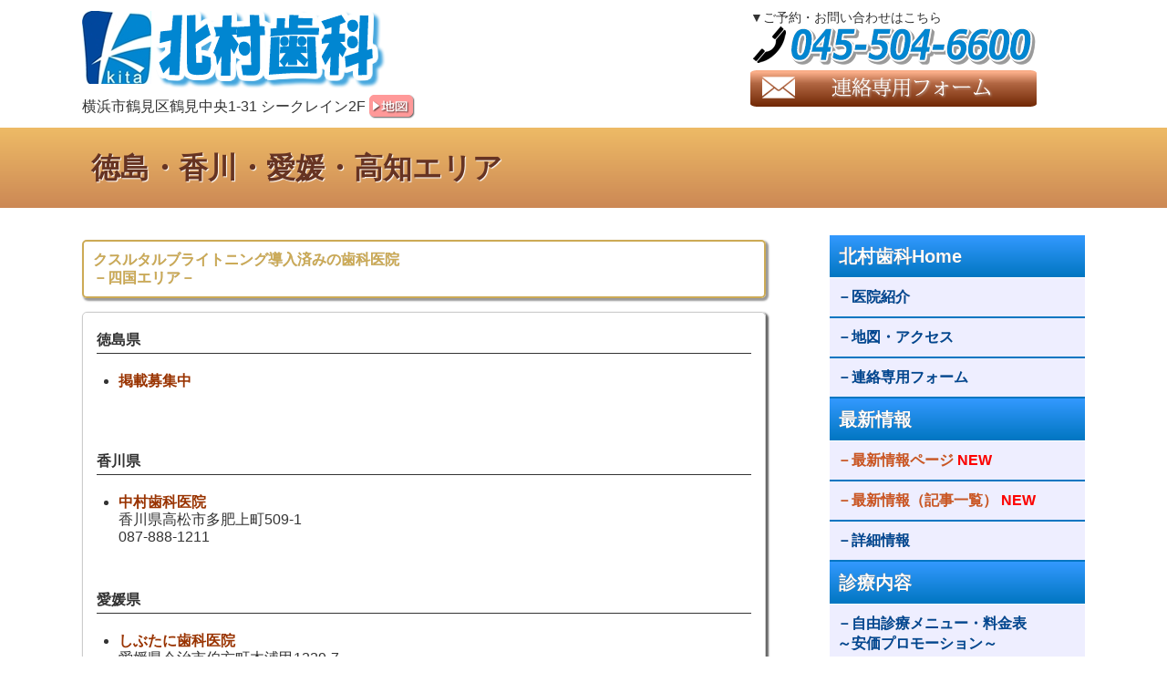

--- FILE ---
content_type: text/html
request_url: https://dr-kita.com/area/area_6.html
body_size: 5737
content:
<!DOCTYPE html>
<html dir="ltr" lang="ja"><!-- InstanceBegin template="/Templates/index.dwt" codeOutsideHTMLIsLocked="false" -->
<head>
<meta http-equiv="content-type" content="text/html; charset=utf-8" />
<meta name="viewport" content="width=device-width, user-scalable=yes,">


<!-- InstanceBeginEditable name="head" -->
<title>クリスタルブライトニング-徳島・香川・愛媛・高知エリア｜【公式HP】北村歯科（横浜市鶴見区・鶴見駅の歯科/歯医者）</title>
<meta name="description" content="横浜市鶴見区、鶴見駅前すぐの歯科 歯医者 北村歯科。オールセラミック32,000円。ホワイトニング1回7,000円。保険診療でも誠実な診療を心がけます。" />
<meta name="keywords" content="歯医者,横浜市,鶴見区,鶴見駅,歯科,ホワイトニング,オールセラミック,ジルコニア,e.max,メタルボンド,クラウン,インレー,差し歯,審美歯科,自由診療,安価,安い,低価格,クリスタルブライトニング" />
<!-- InstanceEndEditable -->

<link rel="stylesheet" href="../advanced.css" type="text/css">
<link rel="stylesheet" href="../style.css" type="text/css">
<script src="../js/jquery-1.11.1.min.js"></script>
<script src="../js/custom.js"></script>
<link rel="shortcut icon" href="../favicon.ico"> 
<link rel="author" href="https://plus.google.com/100190761221367040405">
<link rel="publisher" href="https://plus.google.com/111989931779076953239">

<!--[if lt IE 9]>
<script src="../js/html5shiv.js"></script>
<script src="../js/respond.min.js"></script>
<![endif]-->

<!--旧Googleタグ--
<script>
  (function(i,s,o,g,r,a,m){i['GoogleAnalyticsObject']=r;i[r]=i[r]||function(){
  (i[r].q=i[r].q||[]).push(arguments)},i[r].l=1*new Date();a=s.createElement(o),
  m=s.getElementsByTagName(o)[0];a.async=1;a.src=g;m.parentNode.insertBefore(a,m)
  })(window,document,'script','//www.google-analytics.com/analytics.js','ga');

  ga('create', 'UA-54939483-2', 'auto');
  ga('send', 'pageview');

</script>
<!--旧Googleタグ-->


<!-- Global site tag (gtag.js) - Google Ads: 981615957 -->
<script async src="https://www.googletagmanager.com/gtag/js?id=AW-981615957"></script>
<script>
  window.dataLayer = window.dataLayer || [];
  function gtag(){dataLayer.push(arguments);}
  gtag('js', new Date());

  gtag('config', 'UA-54939483-2');//Googleアナリティクス用
  gtag('config', 'AW-981615957');//Google広告用
</script>




</head>

<body>

<noscript><strong class="red">コンテンツを全て表示するにはjavascriptをONにしてご覧ください</strong></noscript>

	<!-- ヘッダ　ここから-->
<div id="header_obi">
	<header id="header">


	<div id="header_logo">

   <a href="../index.php"><img src="../images/header_logo.png" alt="横浜市鶴見区の北村歯科"></a><br>

   横浜市鶴見区鶴見中央1-31 シークレイン2F 
   
   <p class="pc">
	   <a href="../access.html"><img src="../images/bnr_map.png" align="top" alt="北村歯科 地図アクセス"></a>
   </p>

	</div>	

	<div id="header_right">

     <p class="pc">
       ▼ご予約・お問い合わせはこちら<br>
	     <img src="../images/bnr_tel.png" alt="TEL:045-504-6600"/><br>
       <a href="../contact.html"><img src="../images/bnr_contact.png" alt="お問合せフォーム"></a>
     </p>

     <p class="smp">
     	<a href="../access.html"><img src="../images/bnr_map_smp.png" align="top" width="54px" alt="北村歯科 地図アクセス"></a><a href="tel:0455046600" onClick="ga('send','event','tel','click','header', 1);"><img src="../images/bnr_tel_smp.png" width="54px" alt="TEL:045-504-6600"/></a>
     </p>

   </div>

   <div class="clear"></div>

	</header>
</div>
	<!-- ヘッダ　ここまで-->

	<div class="clear"></div><!-- フロート解除-->

	
<!-- InstanceBeginEditable name="top_image" --><!-- InstanceEndEditable -->


	<div class="h1_bg">
  <div class="wrapper">

	<!-- InstanceBeginEditable name="h1見出し" -->
   <h1>徳島・香川・愛媛・高知エリア</h1>
   <!-- InstanceEndEditable -->

  </div>
  </div>

  
  <!--メニューボタン用オーバーレイ-->
  <div id="overlay"></div>

	<!-- wrapper(メインとサイド）　ここから-->
	<div class="wrapper">

	<!-- メインメニュー　ここから-->
	<nav id="navi">
  	<a id="menu" class="menu"><span></span></a>
		<div class="panel">
         <ul>
            <li><a href="../index.php">北村歯科Home</a>
            	<ul>
                <li><a href="https://dr-kita.com/wp/about">医院紹介</a></li>
                <li><a href="https://dr-kita.com/wp/access">地図・アクセス</a></li>
								<li><a href="../contact.html">連絡専用フォーム</a></li>
              </ul>
            </li>
            <li><a>最新情報</a>
            	<ul>
                <li><a href="../wp/" class="new">最新情報ページ <strong class="red">NEW</strong></a></li>
		            <li><a href="../wp/blog" class="new">最新情報（記事一覧） <strong class="red">NEW</strong></a></li>
                <li><a href="../dental2/" target="_blank">詳細情報</a></li>
              </ul>
            </li>
            <li><a>診療内容</a>
              <ul>
                 <li><a href="https://dr-kita.com/wp/anka">自由診療メニュー・料金表<br>
                ～安価プロモーション～</a></li>
	               <li><a href="https://dr-kita.com/wp/whitening">ホワイトニング</a></li>
                  <li><a href="https://dr-kita.com/wp/all_zirconia">オールセラミックジルコニア</a></li>
                  <li><a href="https://dr-kita.com/wp/zirconia_bond">ジルコニアボンドクラウン</a></li>
                  <li><a href="https://dr-kita.com/wp/metal_bond">メタルボンドクラウン</a></li>
                  <li><a href="https://dr-kita.com/wp/chigai">メタルボンドとジルコニアボンドの違い</a></li>
                  <li><a href="https://dr-kita.com/wp/emax_crown">e.max（イーマックス）クラウン</a></li>
                  <li><a href="https://dr-kita.com/wp/emax_inlay">e.max（イーマックス）インレー</a></li>
                  <li><a href="../dental/" target="_blank">もっと詳細情報について</a></li>
               </ul>
            </li>
            <li><a href="../link.html">歯科関連リンク</a></li>
         </ul>   
	    </div>
	</nav>
  	<!-- メインメニュー　ここまで-->

<!-- メイン　ここから -->   
<section id="main">
<br>

<!-- InstanceBeginEditable name="main" -->   

    

   <h2>クスルタルブライトニング導入済みの歯科医院<br>
   －四国エリア－</h2>

	<div class="border">
   <div class="p10 m5"> 


<h3 id="36">徳島県</h3><ul class="list">
<li><a href="../contact.html" target="_blank">掲載募集中</a><br><br></li><br>
</ul>

<h3 id="37">香川県</h3><ul class="list">
<li><a href="http://www.nakamurashika.net/" target="_blank">中村歯科医院</a><br>香川県高松市多肥上町509-1<br>087-888-1211</li><br>
</ul>

<h3 id="38">愛媛県</h3><ul class="list">
<li><a href="http://search.10man-doc.co.jp/details/ehime/00136853" target="_blank">しぶたに歯科医院</a><br>愛媛県今治市伯方町木浦甲1229-7<br>0897-72-2789</li><br>
</ul>

<h3 id="39">高知県</h3><ul class="list">
<li><a href="../contact.html" target="_blank">掲載募集中</a><br><br></li><br>
</ul>


     </div>
	</div>	
       


<!-- InstanceEndEditable --> 
<br>


   <h2>ご予約・お電話でのお問合せ</h2>

<div class="p10">
   
   ご予約やお問合せは、お電話または受付にて承ります。<br>
   <strong class="brown">▼ご予約・お問い合わせはこちら</strong><br>
     <p class="pc"><img src="../images/bnr_tel.png" alt="TEL:045-504-6600"/></p>
     <p class="smp"><a href="tel:0455046600" onClick="ga('send','event','tel','click','main_bottom', 1);"><img src="../images/bnr_tel.png" alt="TEL:045-504-6600"/></a></p>
     
     <br>
     <br>

</div>

<!-- ソーシャルボタンここから -->      
<div class="p10">

<ul class="float">

<!-- FBボタン表示用コードiframe版  -->
<li>
<script type="text/javascript">
    var url = encodeURIComponent(location.href);
    document.write('<iframe src="https://www.facebook.com/plugins/like.php?href=' + url + '&width=100&layout=button&show_faces=false&action=like&colorscheme=light&height=20" scrolling="no" frameborder="0" style="border:none; overflow:hidden;width:70px;height:35px;" allowTransparency="true"></iframe>');
</script>
</li>
<!-- FBボタン表示用コードここまで  -->

      
<!-- Twitterボタン表示用コード  -->
<li>
<a href="https://twitter.com/share" class="twitter-share-button" data-lang="ja" data-count="none">ツイート</a>
<script>!function(d,s,id){var js,fjs=d.getElementsByTagName(s)[0],p=/^http:/.test(d.location)?'http':'https';if(!d.getElementById(id)){js=d.createElement(s);js.id=id;js.src=p+'://platform.twitter.com/widgets.js';fjs.parentNode.insertBefore(js,fjs);}}(document, 'script', 'twitter-wjs');</script>
</li>
<!-- Twitterボタン表示用コードここまで  -->


<!-- google+1 ボタン表示用コード  -->
<li>
<div class="g-plusone" data-size="medium" data-annotation="none"></div>
<script src="https://apis.google.com/js/platform.js" async defer>
  {lang: 'ja'}
</script>
</li>
<!-- google+1 ボタン表示用コードここまで  -->


<!-- はてなブックマークボタン表示用コード  -->
<li>
<a href="http://b.hatena.ne.jp/entry/" class="hatena-bookmark-button" data-hatena-bookmark-layout="standard-noballoon" data-hatena-bookmark-lang="ja" title="このエントリーをはてなブックマークに追加"><img src="https://b.st-hatena.com/images/entry-button/button-only@2x.png" alt="このエントリーをはてなブックマークに追加" width="20" height="20" style="border: none;" /></a><script type="text/javascript" src="https://b.st-hatena.com/js/bookmark_button.js" charset="utf-8" async="async"></script>
</li>
<!-- はてなブックマークボタン表示用コード  -->

</ul>
<div class="clear"></div>
</div>
<!-- ソーシャルボタンここまで -->

       
　</section>
<!-- メイン　ここまで -->   



<!-- /　サイド（メニューの下）　ここから　-->
  <aside id="sidebar"> 


<!-- /　診察時間テーブル　ここから　-->



  <h3>診療時間</h3>
      <table class="center">
       <tr>
        <th>診療時間</th>
        <td>月</td>
        <td>火</td>
        <td>水</td>
        <td>木</td>
        <td>金</td>
        <td>土</td>
        <td class="red">日祝</td>
       </tr>
       <tr>
        <th>10:00<br>
      ～<br>
      13:00</th>
        <td>〇</td>
        <td>―</td>
        <td>―</td>
        <td>〇</td>
        <td>〇</td>
        <td>―</td>
        <td>―</td>
       </tr>
      
       <tr>
        <th>15:00<br>
      ～<br>
      17:00</th>
        <td>〇</td>
        <td>〇</td>
        <td>〇</td>
        <td>〇</td>
        <td>〇</td>
        <td>―</td>
        <td>―</td>
       </tr>

       <tr>
        <th>18:00<br>
      ～<br>
      21:00</th>
        <td>〇</td>
        <td>〇</td>
        <td>〇</td>
        <td>〇</td>
        <td>〇</td>
        <td>―</td>
        <td>―</td>
       </tr>
      
      </table>
      
      <p>
      休診/休日：土・日・祝<br>
      ※最終受付は診療時間終了30分前まで<br>
      午前10:00～12:30まで受付<br>
      午後15:00～16:30まで受付<br>
      午後18:00～20:00まで受付<br>
      </p>
      <br>


<!-- /　診察時間テーブル　ここまで　-->

<!-- /　google診療日カレンダーここから　--
<h3>診療日カレンダー</h3>

<iframe src="https://www.google.com/calendar/embed?showTitle=0&amp;showPrint=0&amp;showTabs=0&amp;showCalendars=0&amp;showTz=0&amp;height=280&amp;wkst=1&amp;bgcolor=%23FFFFFF&amp;src=crystalbrightening.com%40gmail.com&amp;color=%23B1365F&amp;src=lc4vddphehhnsg37n5ffhu6cpo%40group.calendar.google.com&amp;color=%232F6309&amp;src=ja.japanese%23holiday%40group.v.calendar.google.com&amp;color=%23B1365F&amp;ctz=Asia%2FTokyo" style=" border-width:0 " width="100%" height="280" frameborder="0" scrolling="no"></iframe>
<br>

<!-- /　google診療日カレンダーここまで　-->

<br>

<div class="p10 border">

<h3>北村歯科</h3>
〒230-0051<br>
神奈川県横浜市鶴見区鶴見中央1-31 シークレイン2F<br>
【最寄駅】JR/京急 鶴見駅 <a href="../access.html"><img src="../images/bnr_map.png" align="top" alt="北村歯科 地図アクセス"></a><br>
<p class="pc"><img src="../images/bnr_tel.png" alt="TEL:045-504-6600"/></p>
<p class="smp"><a href="tel:0455046600" onClick="ga('send','event','tel','click','sidebar', 1);"><img src="../images/bnr_tel.png" alt="TEL:045-504-6600"/></a></p>

</div>
<br>




<!-- /　Facebook Likeボックスここから　--
<iframe src="//www.facebook.com/plugins/likebox.php?href=https%3A%2F%2Fwww.facebook.com%2Fkitamura.dental%3Ffref%3Dphoto&amp;width=900&amp;height=297&amp;colorscheme=light&amp;show_faces=true&amp;header=true&amp;stream=false&amp;show_border=true" scrolling="no" frameborder="0" style="border:none; overflow:hidden; width:100%; height:297px;" allowTransparency="true"></iframe>
<!-- /　Facebook Likeボックスここまで　-->
   
   </aside>

<!-- /　サイド（メニューの下）　ここまで　-->

	 <div class="clear"></div>  
   

<script type="text/javascript">
jQuery(document).ready(function() {
	var pagetop = jQuery('#pageTop');
	jQuery(window).scroll(function () {
		if (jQuery(this).scrollTop() > 300) {
		pagetop.fadeIn();
		} else {
		pagetop.fadeOut();
		}
	});
	pagetop.click(function () {
		jQuery('body, html').animate({ scrollTop: 0 }, 800);
		return false;
	});
});
</script>
  
  <div id="pageTop"> <a href="#header">▲</a> </div>
</div>


   </div><!-- wrapper(メインとサイド）　ここまで-->

   <!-- /　フッタ　ここから　-->
	<div id="footer">
	<div class="wrapper">
         <ul>
            <li><a href="../index.php">北村歯科Home</a>
            	<ul>
                <li><a href="https://dr-kita.com/wp/about">医院紹介</a></li>
                <li><a href="https://dr-kita.com/wp/access">地図・アクセス</a></li>
								<li><a href="../contact.html">連絡専用フォーム</a></li>
              </ul>
            </li>
            <li><a>最新情報</a>
            	<ul>
                <li><a href="../wp/" class="new">最新情報ページ <strong class="red">NEW</strong></a></li>
		            <li><a href="../wp/blog" class="new">最新情報（記事一覧） <strong class="red">NEW</strong></a></li>
                <li><a href="../dental2/" target="_blank">詳細情報</a></li>
              </ul>
            </li>
            <li><a>診療内容</a>
              <ul>
                 <li><a href="https://dr-kita.com/wp/anka">自由診療メニュー・料金表<br>
                ～安価プロモーション～</a></li>
	               <li><a href="https://dr-kita.com/wp/whitening">ホワイトニング</a></li>
                  <li><a href="https://dr-kita.com/wp/all_zirconia">オールセラミックジルコニア</a></li>
                  <li><a href="https://dr-kita.com/wp/zirconia_bond">ジルコニアボンドクラウン</a></li>
                  <li><a href="https://dr-kita.com/wp/metal_bond">メタルボンドクラウン</a></li>
                  <li><a href="https://dr-kita.com/wp/chigai">メタルボンドとジルコニアボンドの違い</a></li>
                  <li><a href="https://dr-kita.com/wp/emax_crown">e.max（イーマックス）クラウン</a></li>
                  <li><a href="https://dr-kita.com/wp/emax_inlay">e.max（イーマックス）インレー</a></li>
                  <li><a href="../dental/" target="_blank">もっと詳細情報について</a></li>
               </ul>
            </li>
            <li><a href="../link.html">歯科関連リンク</a></li>
         </ul>   

         <div class="clear"></div>
         <hr>
         北村歯科　TEL：<p class="pc">045-504-6600</p>
         <p class="smp"><a href="tel:0455046600" onClick="ga('send','event','tel','click','footer', 1);">045-504-6600</a></p>
         <span class="kaigyou">〒230-0051 </span><span class="kaigyou">神奈川県横浜市鶴見区鶴見中央1-31 シークレイン2F <a href="../access.html"><img src="../images/bnr_map.png" align="top" alt="北村歯科 地図アクセス"></a></span>

   </div>
   </div>
   <!-- /　フッタ　ここまで　-->

   <!-- /　copyright　ここから　--> 
	<div id="copyright">
	Copyright &copy;  横浜市鶴見区 北村歯科 All Rights Reserved.
	</div>
   <!-- /　copyright　ここまで　--> 

<!-- Piwik -->
<script type="text/javascript">
  var _paq = _paq || [];
  _paq.push(['trackPageView']);
  _paq.push(['enableLinkTracking']);
  (function() {
    var u="//dr-kita.com/piwik/";
    _paq.push(['setTrackerUrl', u+'piwik.php']);
    _paq.push(['setSiteId', 1]);
    var d=document, g=d.createElement('script'),
s=d.getElementsByTagName('script')[0];
    g.type='text/javascript'; g.async=true; g.defer=true;
g.src=u+'piwik.js'; s.parentNode.insertBefore(g,s);
  })();
</script>
<noscript><p><img src="//dr-kita.com/piwik/piwik.php?idsite=1"
style="border:0;" alt="" /></p></noscript>
<!-- End Piwik Code -->


<script type="text/javascript" language="javascript">
/* <![CDATA[ */
var yahoo_retargeting_id = 'OY6DJUAG97';
var yahoo_retargeting_label = '';
/* ]]> */
</script>
<script type="text/javascript" language="javascript" src="//b92.yahoo.co.jp/js/s_retargeting.js"></script>


</body>
<!-- InstanceEnd --></html>

--- FILE ---
content_type: text/html; charset=utf-8
request_url: https://accounts.google.com/o/oauth2/postmessageRelay?parent=https%3A%2F%2Fdr-kita.com&jsh=m%3B%2F_%2Fscs%2Fabc-static%2F_%2Fjs%2Fk%3Dgapi.lb.en.2kN9-TZiXrM.O%2Fd%3D1%2Frs%3DAHpOoo_B4hu0FeWRuWHfxnZ3V0WubwN7Qw%2Fm%3D__features__
body_size: 162
content:
<!DOCTYPE html><html><head><title></title><meta http-equiv="content-type" content="text/html; charset=utf-8"><meta http-equiv="X-UA-Compatible" content="IE=edge"><meta name="viewport" content="width=device-width, initial-scale=1, minimum-scale=1, maximum-scale=1, user-scalable=0"><script src='https://ssl.gstatic.com/accounts/o/2580342461-postmessagerelay.js' nonce="dQAznyEWsLKDjz2o08vQ_g"></script></head><body><script type="text/javascript" src="https://apis.google.com/js/rpc:shindig_random.js?onload=init" nonce="dQAznyEWsLKDjz2o08vQ_g"></script></body></html>